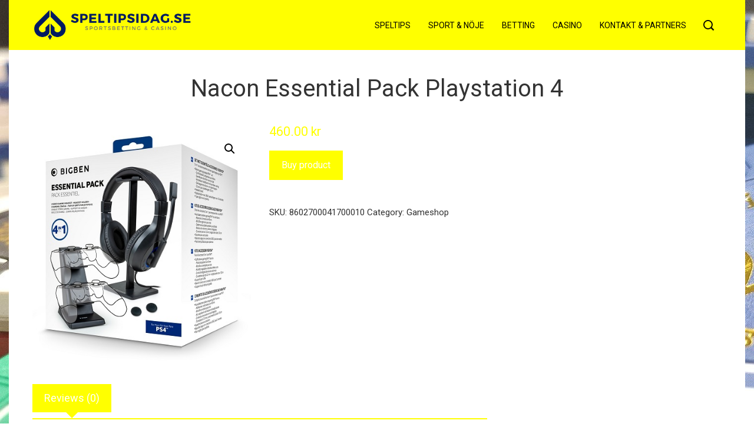

--- FILE ---
content_type: text/html; charset=utf-8
request_url: https://www.google.com/recaptcha/api2/aframe
body_size: 269
content:
<!DOCTYPE HTML><html><head><meta http-equiv="content-type" content="text/html; charset=UTF-8"></head><body><script nonce="BjBdUYTcvSqXZQ6P7kamSw">/** Anti-fraud and anti-abuse applications only. See google.com/recaptcha */ try{var clients={'sodar':'https://pagead2.googlesyndication.com/pagead/sodar?'};window.addEventListener("message",function(a){try{if(a.source===window.parent){var b=JSON.parse(a.data);var c=clients[b['id']];if(c){var d=document.createElement('img');d.src=c+b['params']+'&rc='+(localStorage.getItem("rc::a")?sessionStorage.getItem("rc::b"):"");window.document.body.appendChild(d);sessionStorage.setItem("rc::e",parseInt(sessionStorage.getItem("rc::e")||0)+1);localStorage.setItem("rc::h",'1769229126029');}}}catch(b){}});window.parent.postMessage("_grecaptcha_ready", "*");}catch(b){}</script></body></html>